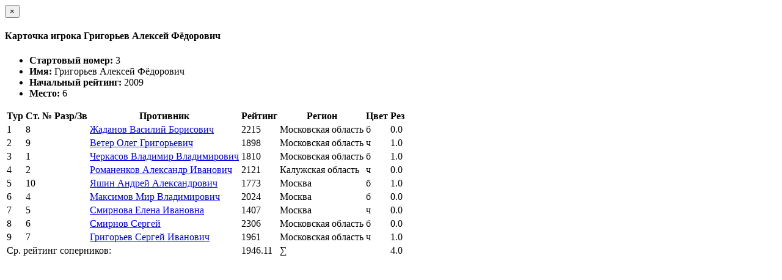

--- FILE ---
content_type: text/html; charset=utf-8
request_url: https://ratings.ruchess.ru/tournaments/441/players/3/rankdesc
body_size: 1204
content:
<div class="modal-header">
  <button type="button" class="close" data-dismiss="modal" aria-label="Закрыть"><span aria-hidden="true">&times;</span></button>
  <h4 class="modal-title" id="player_modal_label">Карточка игрока Григорьев Алексей Фёдорович</h4>
</div>
<div class="modal-body">
  <div class="row">
    <div class="col-md-6">
      <ul class="list-group">
        <li class="list-group-item"><strong>Стартовый номер: </strong>3</li>
        <li class="list-group-item"><strong>Имя: </strong>Григорьев Алексей Фёдорович</li>
        <li class="list-group-item"><strong>Начальный рейтинг: </strong>2009</li>
        <li class="list-group-item"><strong>Место: </strong>6</li>
      </ul>
    </div>  
  </div>
  
  <table class="table table-condensed">
    <tr>
      <th>Тур</th>
      <th>Ст. №</th>
      <th>Разр/Зв</th>
      <th>Противник</th>
      <th>Рейтинг</th>
      <th>Регион</th>
      <th>Цвет</th>
      <th>Рез</th>
      <th></th>
    </tr>
      <tr class="
                 ">
          <td>1</td>
          <td>8</td>
          <td></td>
          <td><a href="/people/1720">Жаданов Василий Борисович</a></td>
          <td>2215</td>
          <td>Московская область</td>
          <td>б</td>
          <td>0.0</td>
          <td>
            
          </td>
      </tr>

      <tr class="
                 ">
          <td>2</td>
          <td>9</td>
          <td></td>
          <td><a href="/people/1713">Ветер Олег Григорьевич</a></td>
          <td>1898</td>
          <td>Московская область</td>
          <td>ч</td>
          <td>1.0</td>
          <td>
            
          </td>
      </tr>

      <tr class="
                 ">
          <td>3</td>
          <td>1</td>
          <td></td>
          <td><a href="/people/1715">Черкасов Владимир Владимирович</a></td>
          <td>1810</td>
          <td>Московская область</td>
          <td>б</td>
          <td>1.0</td>
          <td>
            
          </td>
      </tr>

      <tr class="
                 ">
          <td>4</td>
          <td>2</td>
          <td></td>
          <td><a href="/people/1711">Романенков Александр Иванович</a></td>
          <td>2121</td>
          <td>Калужская область</td>
          <td>ч</td>
          <td>0.0</td>
          <td>
            
          </td>
      </tr>

      <tr class="
                 ">
          <td>5</td>
          <td>10</td>
          <td></td>
          <td><a href="/people/1716">Яшин Андрей Александрович</a></td>
          <td>1773</td>
          <td>Москва</td>
          <td>б</td>
          <td>1.0</td>
          <td>
            
          </td>
      </tr>

      <tr class="
                 ">
          <td>6</td>
          <td>4</td>
          <td></td>
          <td><a href="/people/1708">Максимов Мир Владимирович</a></td>
          <td>2024</td>
          <td>Москва</td>
          <td>б</td>
          <td>0.0</td>
          <td>
            
          </td>
      </tr>

      <tr class="
                 ">
          <td>7</td>
          <td>5</td>
          <td></td>
          <td><a href="/people/1710">Смирнова Елена Ивановна</a></td>
          <td>1407</td>
          <td>Москва</td>
          <td>ч</td>
          <td>0.0</td>
          <td>
            
          </td>
      </tr>

      <tr class="
                 ">
          <td>8</td>
          <td>6</td>
          <td></td>
          <td><a href="/people/1709">Смирнов Сергей</a></td>
          <td>2306</td>
          <td>Московская область</td>
          <td>б</td>
          <td>0.0</td>
          <td>
            
          </td>
      </tr>

      <tr class="
                 ">
          <td>9</td>
          <td>7</td>
          <td></td>
          <td><a href="/people/1712">Григорьев Сергей Иванович</a></td>
          <td>1961</td>
          <td>Московская область</td>
          <td>ч</td>
          <td>1.0</td>
          <td>
            
          </td>
      </tr>

        <td colspan="4" class="text-right">Ср. рейтинг соперников:</td>
        <td>1946.11</td>
      <td colspan="2" class="text-right">∑</td>
      <td>4.0</td>
      <td></td>
    </tr>
  </table>
</div>
